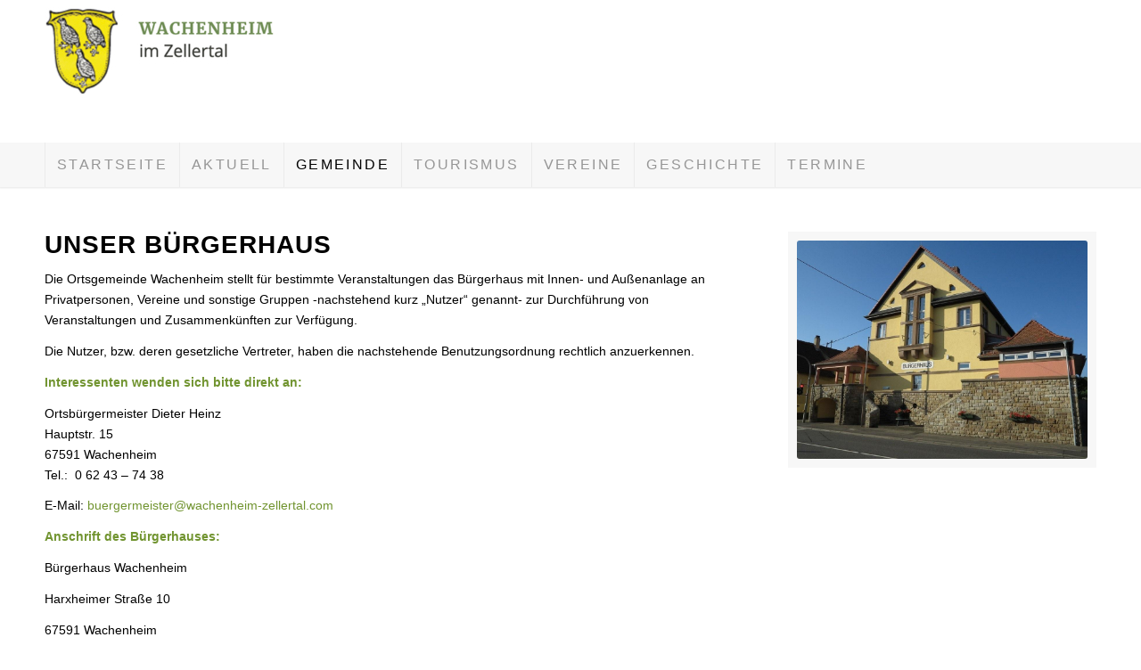

--- FILE ---
content_type: text/html; charset=UTF-8
request_url: https://wachenheim-zellertal.de/buergerhaus/
body_size: 36747
content:
<!DOCTYPE html>
<html lang="de" class="html_stretched responsive av-preloader-disabled av-default-lightbox  html_header_top html_logo_left html_bottom_nav_header html_menu_left html_custom html_header_sticky_disabled html_header_shrinking_disabled html_mobile_menu_phone html_header_searchicon_disabled html_content_align_center html_header_unstick_top_disabled html_header_stretch_disabled html_minimal_header html_minimal_header_shadow html_elegant-blog html_av-overlay-side html_av-overlay-side-classic html_av-submenu-noclone html_entry_id_71 av-cookies-no-cookie-consent av-no-preview html_text_menu_active ">
<head>
<meta charset="UTF-8" />
<meta name="robots" content="index, follow" />


<!-- mobile setting -->
<meta name="viewport" content="width=device-width, initial-scale=1">

<!-- Scripts/CSS and wp_head hook -->
<title>Bürgerhaus &#8211; Wachenheim</title>
<meta name='robots' content='max-image-preview:large' />
<link rel='dns-prefetch' href='//s.w.org' />
<link rel="alternate" type="application/rss+xml" title="Wachenheim &raquo; Feed" href="https://wachenheim-zellertal.de/feed/" />
<link rel="alternate" type="application/rss+xml" title="Wachenheim &raquo; Kommentar-Feed" href="https://wachenheim-zellertal.de/comments/feed/" />
		<script type="text/javascript">
			window._wpemojiSettings = {"baseUrl":"https:\/\/s.w.org\/images\/core\/emoji\/13.1.0\/72x72\/","ext":".png","svgUrl":"https:\/\/s.w.org\/images\/core\/emoji\/13.1.0\/svg\/","svgExt":".svg","source":{"concatemoji":"https:\/\/wachenheim-zellertal.de\/wp-includes\/js\/wp-emoji-release.min.js?ver=5.8.12"}};
			!function(e,a,t){var n,r,o,i=a.createElement("canvas"),p=i.getContext&&i.getContext("2d");function s(e,t){var a=String.fromCharCode;p.clearRect(0,0,i.width,i.height),p.fillText(a.apply(this,e),0,0);e=i.toDataURL();return p.clearRect(0,0,i.width,i.height),p.fillText(a.apply(this,t),0,0),e===i.toDataURL()}function c(e){var t=a.createElement("script");t.src=e,t.defer=t.type="text/javascript",a.getElementsByTagName("head")[0].appendChild(t)}for(o=Array("flag","emoji"),t.supports={everything:!0,everythingExceptFlag:!0},r=0;r<o.length;r++)t.supports[o[r]]=function(e){if(!p||!p.fillText)return!1;switch(p.textBaseline="top",p.font="600 32px Arial",e){case"flag":return s([127987,65039,8205,9895,65039],[127987,65039,8203,9895,65039])?!1:!s([55356,56826,55356,56819],[55356,56826,8203,55356,56819])&&!s([55356,57332,56128,56423,56128,56418,56128,56421,56128,56430,56128,56423,56128,56447],[55356,57332,8203,56128,56423,8203,56128,56418,8203,56128,56421,8203,56128,56430,8203,56128,56423,8203,56128,56447]);case"emoji":return!s([10084,65039,8205,55357,56613],[10084,65039,8203,55357,56613])}return!1}(o[r]),t.supports.everything=t.supports.everything&&t.supports[o[r]],"flag"!==o[r]&&(t.supports.everythingExceptFlag=t.supports.everythingExceptFlag&&t.supports[o[r]]);t.supports.everythingExceptFlag=t.supports.everythingExceptFlag&&!t.supports.flag,t.DOMReady=!1,t.readyCallback=function(){t.DOMReady=!0},t.supports.everything||(n=function(){t.readyCallback()},a.addEventListener?(a.addEventListener("DOMContentLoaded",n,!1),e.addEventListener("load",n,!1)):(e.attachEvent("onload",n),a.attachEvent("onreadystatechange",function(){"complete"===a.readyState&&t.readyCallback()})),(n=t.source||{}).concatemoji?c(n.concatemoji):n.wpemoji&&n.twemoji&&(c(n.twemoji),c(n.wpemoji)))}(window,document,window._wpemojiSettings);
		</script>
		<style type="text/css">
img.wp-smiley,
img.emoji {
	display: inline !important;
	border: none !important;
	box-shadow: none !important;
	height: 1em !important;
	width: 1em !important;
	margin: 0 .07em !important;
	vertical-align: -0.1em !important;
	background: none !important;
	padding: 0 !important;
}
</style>
	<link rel='stylesheet' id='wp-block-library-css'  href='https://wachenheim-zellertal.de/wp-includes/css/dist/block-library/style.min.css?ver=5.8.12' type='text/css' media='all' />
<link rel='stylesheet' id='avia-merged-styles-css'  href='https://wachenheim-zellertal.de/wp-content/uploads/dynamic_avia/avia-merged-styles-930ff9744395c1af3ea717debfd55756---626113efa0f88.css' type='text/css' media='all' />
<script type='text/javascript' src='https://wachenheim-zellertal.de/wp-includes/js/jquery/jquery.min.js?ver=3.6.0' id='jquery-core-js'></script>
<script type='text/javascript' src='https://wachenheim-zellertal.de/wp-includes/js/jquery/jquery-migrate.min.js?ver=3.3.2' id='jquery-migrate-js'></script>
<link rel="https://api.w.org/" href="https://wachenheim-zellertal.de/wp-json/" /><link rel="alternate" type="application/json" href="https://wachenheim-zellertal.de/wp-json/wp/v2/pages/71" /><link rel="EditURI" type="application/rsd+xml" title="RSD" href="https://wachenheim-zellertal.de/xmlrpc.php?rsd" />
<link rel="wlwmanifest" type="application/wlwmanifest+xml" href="https://wachenheim-zellertal.de/wp-includes/wlwmanifest.xml" /> 
<meta name="generator" content="WordPress 5.8.12" />
<link rel="canonical" href="https://wachenheim-zellertal.de/buergerhaus/" />
<link rel='shortlink' href='https://wachenheim-zellertal.de/?p=71' />
<link rel="alternate" type="application/json+oembed" href="https://wachenheim-zellertal.de/wp-json/oembed/1.0/embed?url=https%3A%2F%2Fwachenheim-zellertal.de%2Fbuergerhaus%2F" />
<link rel="alternate" type="text/xml+oembed" href="https://wachenheim-zellertal.de/wp-json/oembed/1.0/embed?url=https%3A%2F%2Fwachenheim-zellertal.de%2Fbuergerhaus%2F&#038;format=xml" />
<link rel="profile" href="http://gmpg.org/xfn/11" />
<link rel="alternate" type="application/rss+xml" title="Wachenheim RSS2 Feed" href="https://wachenheim-zellertal.de/feed/" />
<link rel="pingback" href="https://wachenheim-zellertal.de/xmlrpc.php" />

<style type='text/css' media='screen'>
 #top #header_main > .container, #top #header_main > .container .main_menu  .av-main-nav > li > a, #top #header_main #menu-item-shop .cart_dropdown_link{ height:160px; line-height: 160px; }
 .html_top_nav_header .av-logo-container{ height:160px;  }
 .html_header_top.html_header_sticky #top #wrap_all #main{ padding-top:212px; } 
</style>
<!--[if lt IE 9]><script src="https://wachenheim-zellertal.de/wp-content/themes/enfold/js/html5shiv.js"></script><![endif]-->
<link rel="icon" href="https://wachenheim-zellertal.de/wp-content/uploads/2022/04/Wappen-Wachenheim.png" type="image/png">

<!-- To speed up the rendering and to display the site as fast as possible to the user we include some styles and scripts for above the fold content inline -->
<script type="text/javascript">'use strict';var avia_is_mobile=!1;if(/Android|webOS|iPhone|iPad|iPod|BlackBerry|IEMobile|Opera Mini/i.test(navigator.userAgent)&&'ontouchstart' in document.documentElement){avia_is_mobile=!0;document.documentElement.className+=' avia_mobile '}
else{document.documentElement.className+=' avia_desktop '};document.documentElement.className+=' js_active ';(function(){var e=['-webkit-','-moz-','-ms-',''],n='';for(var t in e){if(e[t]+'transform' in document.documentElement.style){document.documentElement.className+=' avia_transform ';n=e[t]+'transform'};if(e[t]+'perspective' in document.documentElement.style)document.documentElement.className+=' avia_transform3d '};if(typeof document.getElementsByClassName=='function'&&typeof document.documentElement.getBoundingClientRect=='function'&&avia_is_mobile==!1){if(n&&window.innerHeight>0){setTimeout(function(){var e=0,o={},a=0,t=document.getElementsByClassName('av-parallax'),i=window.pageYOffset||document.documentElement.scrollTop;for(e=0;e<t.length;e++){t[e].style.top='0px';o=t[e].getBoundingClientRect();a=Math.ceil((window.innerHeight+i-o.top)*0.3);t[e].style[n]='translate(0px, '+a+'px)';t[e].style.top='auto';t[e].className+=' enabled-parallax '}},50)}}})();</script><style type='text/css'>
@font-face {font-family: 'entypo-fontello'; font-weight: normal; font-style: normal; font-display: auto;
src: url('https://wachenheim-zellertal.de/wp-content/themes/enfold/config-templatebuilder/avia-template-builder/assets/fonts/entypo-fontello.woff2') format('woff2'),
url('https://wachenheim-zellertal.de/wp-content/themes/enfold/config-templatebuilder/avia-template-builder/assets/fonts/entypo-fontello.woff') format('woff'),
url('https://wachenheim-zellertal.de/wp-content/themes/enfold/config-templatebuilder/avia-template-builder/assets/fonts/entypo-fontello.ttf') format('truetype'), 
url('https://wachenheim-zellertal.de/wp-content/themes/enfold/config-templatebuilder/avia-template-builder/assets/fonts/entypo-fontello.svg#entypo-fontello') format('svg'),
url('https://wachenheim-zellertal.de/wp-content/themes/enfold/config-templatebuilder/avia-template-builder/assets/fonts/entypo-fontello.eot'),
url('https://wachenheim-zellertal.de/wp-content/themes/enfold/config-templatebuilder/avia-template-builder/assets/fonts/entypo-fontello.eot?#iefix') format('embedded-opentype');
} #top .avia-font-entypo-fontello, body .avia-font-entypo-fontello, html body [data-av_iconfont='entypo-fontello']:before{ font-family: 'entypo-fontello'; }
</style>

<!--
Debugging Info for Theme support: 

Theme: Enfold
Version: 4.8.2
Installed: enfold
AviaFramework Version: 5.0
AviaBuilder Version: 4.8
aviaElementManager Version: 1.0.1
ML:512-PU:69-PLA:6
WP:5.8.12
Compress: CSS:all theme files - JS:all theme files
Updates: disabled
PLAu:5
-->
</head>




<body id="top" class="page-template-default page page-id-71  rtl_columns stretched trebuchet-ms-websave trebuchet_ms avia-responsive-images-support" itemscope="itemscope" itemtype="https://schema.org/WebPage" >

	
	<div id='wrap_all'>

	
<header id='header' class='all_colors header_color light_bg_color  av_header_top av_logo_left av_bottom_nav_header av_menu_left av_custom av_header_sticky_disabled av_header_shrinking_disabled av_header_stretch_disabled av_mobile_menu_phone av_header_searchicon_disabled av_header_unstick_top_disabled av_seperator_big_border av_minimal_header av_minimal_header_shadow'  role="banner" itemscope="itemscope" itemtype="https://schema.org/WPHeader" >

		<div  id='header_main' class='container_wrap container_wrap_logo'>
	
        <div class='container av-logo-container'><div class='inner-container'><span class='logo'><a href='https://wachenheim-zellertal.de/'><img src="https://wachenheim-zellertal.de/wp-content/uploads/2021/05/Logo-Header-Wachenheim-300x116.jpg" height="100" width="300" alt='Wachenheim' title='' /></a></span></div></div><div id='header_main_alternate' class='container_wrap'><div class='container'><nav class='main_menu' data-selectname='Wähle eine Seite'  role="navigation" itemscope="itemscope" itemtype="https://schema.org/SiteNavigationElement" ><div class="avia-menu av-main-nav-wrap"><ul id="avia-menu" class="menu av-main-nav"><li id="menu-item-22" class="menu-item menu-item-type-post_type menu-item-object-page menu-item-home menu-item-top-level menu-item-top-level-1"><a href="https://wachenheim-zellertal.de/" itemprop="url"><span class="avia-bullet"></span><span class="avia-menu-text">STARTSEITE</span><span class="avia-menu-fx"><span class="avia-arrow-wrap"><span class="avia-arrow"></span></span></span></a></li>
<li id="menu-item-796" class="menu-item menu-item-type-post_type menu-item-object-page menu-item-top-level menu-item-top-level-2"><a href="https://wachenheim-zellertal.de/791-2/" itemprop="url"><span class="avia-bullet"></span><span class="avia-menu-text">AKTUELL</span><span class="avia-menu-fx"><span class="avia-arrow-wrap"><span class="avia-arrow"></span></span></span></a></li>
<li id="menu-item-52" class="menu-item menu-item-type-post_type menu-item-object-page current-menu-ancestor current-menu-parent current_page_parent current_page_ancestor menu-item-has-children menu-item-top-level menu-item-top-level-3"><a href="https://wachenheim-zellertal.de/gemeinde/" itemprop="url"><span class="avia-bullet"></span><span class="avia-menu-text">GEMEINDE</span><span class="avia-menu-fx"><span class="avia-arrow-wrap"><span class="avia-arrow"></span></span></span></a>


<ul class="sub-menu">
	<li id="menu-item-98" class="menu-item menu-item-type-post_type menu-item-object-page"><a href="https://wachenheim-zellertal.de/gemeindevertretung/" itemprop="url"><span class="avia-bullet"></span><span class="avia-menu-text">Gemeindevertretung</span></a></li>
	<li id="menu-item-1374" class="menu-item menu-item-type-post_type menu-item-object-page"><a href="https://wachenheim-zellertal.de/gemeinsam-statt-einsam/" itemprop="url"><span class="avia-bullet"></span><span class="avia-menu-text">Gemeinsam statt einsam</span></a></li>
	<li id="menu-item-97" class="menu-item menu-item-type-post_type menu-item-object-page"><a href="https://wachenheim-zellertal.de/nachbarschaftshilfe/" itemprop="url"><span class="avia-bullet"></span><span class="avia-menu-text">Nachbarschaftshilfe</span></a></li>
	<li id="menu-item-96" class="menu-item menu-item-type-post_type menu-item-object-page"><a href="https://wachenheim-zellertal.de/unser-dorf-hat-zukunft/" itemprop="url"><span class="avia-bullet"></span><span class="avia-menu-text">Unser Dorf hat Zukunft</span></a></li>
	<li id="menu-item-95" class="menu-item menu-item-type-post_type menu-item-object-page current-menu-item page_item page-item-71 current_page_item"><a href="https://wachenheim-zellertal.de/buergerhaus/" itemprop="url"><span class="avia-bullet"></span><span class="avia-menu-text">Bürgerhaus</span></a></li>
	<li id="menu-item-94" class="menu-item menu-item-type-post_type menu-item-object-page"><a href="https://wachenheim-zellertal.de/dorfentwicklung/" itemprop="url"><span class="avia-bullet"></span><span class="avia-menu-text">Dorfentwicklung</span></a></li>
	<li id="menu-item-93" class="menu-item menu-item-type-post_type menu-item-object-page"><a href="https://wachenheim-zellertal.de/gemeindebuecherei/" itemprop="url"><span class="avia-bullet"></span><span class="avia-menu-text">Gemeindebücherei</span></a></li>
	<li id="menu-item-2881" class="menu-item menu-item-type-post_type menu-item-object-page"><a href="https://wachenheim-zellertal.de/kommunale-kita-wachtelnest/" itemprop="url"><span class="avia-bullet"></span><span class="avia-menu-text">Kommunale Kita Wachtelnest</span></a></li>
	<li id="menu-item-91" class="menu-item menu-item-type-post_type menu-item-object-page"><a href="https://wachenheim-zellertal.de/kirchengemeinden/" itemprop="url"><span class="avia-bullet"></span><span class="avia-menu-text">Kirchengemeinden</span></a></li>
	<li id="menu-item-610" class="menu-item menu-item-type-post_type menu-item-object-page"><a href="https://wachenheim-zellertal.de/naturschutz-3/" itemprop="url"><span class="avia-bullet"></span><span class="avia-menu-text">Naturschutz</span></a></li>
	<li id="menu-item-90" class="menu-item menu-item-type-post_type menu-item-object-page"><a href="https://wachenheim-zellertal.de/naturschutz/" itemprop="url"><span class="avia-bullet"></span><span class="avia-menu-text">Wohnen in Wachenheim</span></a></li>
	<li id="menu-item-88" class="menu-item menu-item-type-post_type menu-item-object-page"><a href="https://wachenheim-zellertal.de/download-bereich/" itemprop="url"><span class="avia-bullet"></span><span class="avia-menu-text">Download Bereich</span></a></li>
</ul>
</li>
<li id="menu-item-1009" class="menu-item menu-item-type-custom menu-item-object-custom menu-item-has-children menu-item-top-level menu-item-top-level-4"><a href="#" itemprop="url"><span class="avia-bullet"></span><span class="avia-menu-text">TOURISMUS</span><span class="avia-menu-fx"><span class="avia-arrow-wrap"><span class="avia-arrow"></span></span></span></a>


<ul class="sub-menu">
	<li id="menu-item-128" class="menu-item menu-item-type-post_type menu-item-object-page"><a href="https://wachenheim-zellertal.de/das-zellertal/" itemprop="url"><span class="avia-bullet"></span><span class="avia-menu-text">Das Zellertal</span></a></li>
	<li id="menu-item-126" class="menu-item menu-item-type-post_type menu-item-object-page"><a href="https://wachenheim-zellertal.de/zellertal-radweg/" itemprop="url"><span class="avia-bullet"></span><span class="avia-menu-text">Zellertal Radweg</span></a></li>
	<li id="menu-item-125" class="menu-item menu-item-type-post_type menu-item-object-page"><a href="https://wachenheim-zellertal.de/wandern-im-zellertal/" itemprop="url"><span class="avia-bullet"></span><span class="avia-menu-text">Wandern im Zellertal</span></a></li>
	<li id="menu-item-3417" class="menu-item menu-item-type-post_type menu-item-object-page"><a href="https://wachenheim-zellertal.de/kneippanlage/" itemprop="url"><span class="avia-bullet"></span><span class="avia-menu-text">Kneippanlage</span></a></li>
	<li id="menu-item-124" class="menu-item menu-item-type-post_type menu-item-object-page"><a href="https://wachenheim-zellertal.de/wind-und-rebenweg/" itemprop="url"><span class="avia-bullet"></span><span class="avia-menu-text">Wind-und Rebenweg</span></a></li>
	<li id="menu-item-123" class="menu-item menu-item-type-post_type menu-item-object-page"><a href="https://wachenheim-zellertal.de/der-insektengarten/" itemprop="url"><span class="avia-bullet"></span><span class="avia-menu-text">Der Insektengarten</span></a></li>
	<li id="menu-item-122" class="menu-item menu-item-type-post_type menu-item-object-page"><a href="https://wachenheim-zellertal.de/sehenswuerdigkeiten/" itemprop="url"><span class="avia-bullet"></span><span class="avia-menu-text">Sehenswürdigkeiten</span></a></li>
	<li id="menu-item-121" class="menu-item menu-item-type-post_type menu-item-object-page"><a href="https://wachenheim-zellertal.de/jacobus-pilgerweg/" itemprop="url"><span class="avia-bullet"></span><span class="avia-menu-text">Jacobus Pilgerweg</span></a></li>
	<li id="menu-item-1339" class="menu-item menu-item-type-custom menu-item-object-custom"><a href="https://zellertal-aktiv.de" itemprop="url"><span class="avia-bullet"></span><span class="avia-menu-text">Der Verein Zellertal aktiv</span></a></li>
	<li id="menu-item-119" class="menu-item menu-item-type-post_type menu-item-object-page"><a href="https://wachenheim-zellertal.de/weingueter-einkehr-unterkunft/" itemprop="url"><span class="avia-bullet"></span><span class="avia-menu-text">Weingüter, Einkehr, Einkaufen und Unterkunft</span></a></li>
</ul>
</li>
<li id="menu-item-50" class="menu-item menu-item-type-post_type menu-item-object-page menu-item-has-children menu-item-top-level menu-item-top-level-5"><a href="https://wachenheim-zellertal.de/vereine/" itemprop="url"><span class="avia-bullet"></span><span class="avia-menu-text">VEREINE</span><span class="avia-menu-fx"><span class="avia-arrow-wrap"><span class="avia-arrow"></span></span></span></a>


<ul class="sub-menu">
	<li id="menu-item-148" class="menu-item menu-item-type-post_type menu-item-object-page"><a href="https://wachenheim-zellertal.de/fastnachtsverein-wfv/" itemprop="url"><span class="avia-bullet"></span><span class="avia-menu-text">Fastnachtsverein-WFV</span></a></li>
	<li id="menu-item-152" class="menu-item menu-item-type-post_type menu-item-object-page"><a href="https://wachenheim-zellertal.de/wanderverein-zellertal/" itemprop="url"><span class="avia-bullet"></span><span class="avia-menu-text">Wanderverein Zellertal</span></a></li>
	<li id="menu-item-149" class="menu-item menu-item-type-post_type menu-item-object-page"><a href="https://wachenheim-zellertal.de/tus-wachenheim/" itemprop="url"><span class="avia-bullet"></span><span class="avia-menu-text">TUS Wachenheim</span></a></li>
	<li id="menu-item-150" class="menu-item menu-item-type-post_type menu-item-object-page"><a href="https://wachenheim-zellertal.de/gesangverein-liederkranz/" itemprop="url"><span class="avia-bullet"></span><span class="avia-menu-text">Gesangverein Liederkranz</span></a></li>
	<li id="menu-item-151" class="menu-item menu-item-type-post_type menu-item-object-page"><a href="https://wachenheim-zellertal.de/frauenchor-frohsinn/" itemprop="url"><span class="avia-bullet"></span><span class="avia-menu-text">Frauenchor Frohsinn</span></a></li>
	<li id="menu-item-147" class="menu-item menu-item-type-post_type menu-item-object-page"><a href="https://wachenheim-zellertal.de/freiwillige-feuerwehr/" itemprop="url"><span class="avia-bullet"></span><span class="avia-menu-text">Freiwillige Feuerwehr</span></a></li>
	<li id="menu-item-146" class="menu-item menu-item-type-post_type menu-item-object-page"><a href="https://wachenheim-zellertal.de/sozialverband-vdk/" itemprop="url"><span class="avia-bullet"></span><span class="avia-menu-text">Sozialverband-VDK</span></a></li>
	<li id="menu-item-145" class="menu-item menu-item-type-post_type menu-item-object-page"><a href="https://wachenheim-zellertal.de/ig-wachenheimer-kerwe/" itemprop="url"><span class="avia-bullet"></span><span class="avia-menu-text">IG Wachenheimer Kerwe</span></a></li>
</ul>
</li>
<li id="menu-item-49" class="menu-item menu-item-type-post_type menu-item-object-page menu-item-has-children menu-item-top-level menu-item-top-level-6"><a href="https://wachenheim-zellertal.de/geschichte/" itemprop="url"><span class="avia-bullet"></span><span class="avia-menu-text">GESCHICHTE</span><span class="avia-menu-fx"><span class="avia-arrow-wrap"><span class="avia-arrow"></span></span></span></a>


<ul class="sub-menu">
	<li id="menu-item-176" class="menu-item menu-item-type-post_type menu-item-object-page"><a href="https://wachenheim-zellertal.de/heimatbuch-bildband/" itemprop="url"><span class="avia-bullet"></span><span class="avia-menu-text">Heimatbuch &#038; Bildband</span></a></li>
	<li id="menu-item-175" class="menu-item menu-item-type-post_type menu-item-object-page"><a href="https://wachenheim-zellertal.de/ehrenbuerger-johannes-wuerth/" itemprop="url"><span class="avia-bullet"></span><span class="avia-menu-text">Ehrenbürger Johannes Würth</span></a></li>
	<li id="menu-item-174" class="menu-item menu-item-type-post_type menu-item-object-page"><a href="https://wachenheim-zellertal.de/historische-gebaeude/" itemprop="url"><span class="avia-bullet"></span><span class="avia-menu-text">Historische Gebäude</span></a></li>
	<li id="menu-item-173" class="menu-item menu-item-type-post_type menu-item-object-page"><a href="https://wachenheim-zellertal.de/historische-bildergalerie/" itemprop="url"><span class="avia-bullet"></span><span class="avia-menu-text">Historische Bildergalerie</span></a></li>
	<li id="menu-item-172" class="menu-item menu-item-type-post_type menu-item-object-page"><a href="https://wachenheim-zellertal.de/ehrenmal-friedhof/" itemprop="url"><span class="avia-bullet"></span><span class="avia-menu-text">Ehrenmal Friedhof</span></a></li>
	<li id="menu-item-171" class="menu-item menu-item-type-post_type menu-item-object-page"><a href="https://wachenheim-zellertal.de/juedischer-gedenkstein/" itemprop="url"><span class="avia-bullet"></span><span class="avia-menu-text">Jüdischer Gedenkstein</span></a></li>
	<li id="menu-item-170" class="menu-item menu-item-type-post_type menu-item-object-page"><a href="https://wachenheim-zellertal.de/zellertaler-ehrenmal/" itemprop="url"><span class="avia-bullet"></span><span class="avia-menu-text">Zellertaler Ehrenmal</span></a></li>
	<li id="menu-item-169" class="menu-item menu-item-type-post_type menu-item-object-page"><a href="https://wachenheim-zellertal.de/wachenheimer-archiv/" itemprop="url"><span class="avia-bullet"></span><span class="avia-menu-text">Wachenheimer Archiv</span></a></li>
	<li id="menu-item-345" class="menu-item menu-item-type-post_type menu-item-object-page"><a href="https://wachenheim-zellertal.de/geschichte-des-stroms/" itemprop="url"><span class="avia-bullet"></span><span class="avia-menu-text">Geschichte des Stroms</span></a></li>
	<li id="menu-item-341" class="menu-item menu-item-type-post_type menu-item-object-page"><a href="https://wachenheim-zellertal.de/gesindebuch-2/" itemprop="url"><span class="avia-bullet"></span><span class="avia-menu-text">Gesindebuch</span></a></li>
</ul>
</li>
<li id="menu-item-48" class="menu-item menu-item-type-post_type menu-item-object-page menu-item-top-level menu-item-top-level-7"><a href="https://wachenheim-zellertal.de/termine/" itemprop="url"><span class="avia-bullet"></span><span class="avia-menu-text">TERMINE</span><span class="avia-menu-fx"><span class="avia-arrow-wrap"><span class="avia-arrow"></span></span></span></a></li>
<li class="av-burger-menu-main menu-item-avia-special ">
	        			<a href="#" aria-label="Menü" aria-hidden="false">
							<span class="av-hamburger av-hamburger--spin av-js-hamburger">
								<span class="av-hamburger-box">
						          <span class="av-hamburger-inner"></span>
						          <strong>Menü</strong>
								</span>
							</span>
							<span class="avia_hidden_link_text">Menü</span>
						</a>
	        		   </li></ul></div></nav></div> </div> 
		<!-- end container_wrap-->
		</div>
		<div class='header_bg'></div>

<!-- end header -->
</header>
		
	<div id='main' class='all_colors' data-scroll-offset='0'>

	<div id='av_section_1'  class='avia-section main_color avia-section-default avia-no-border-styling  avia-bg-style-scroll  avia-builder-el-0  el_before_av_section  avia-builder-el-first   container_wrap fullsize' style=' '  ><div class='container' ><main  role="main" itemprop="mainContentOfPage"  class='template-page content  av-content-full alpha units'><div class='post-entry post-entry-type-page post-entry-71'><div class='entry-content-wrapper clearfix'>
<div class="flex_column av_two_third  flex_column_div av-zero-column-padding first  avia-builder-el-1  el_before_av_one_third  avia-builder-el-first  " style='border-radius:0px; '><section class="av_textblock_section "  itemscope="itemscope" itemtype="https://schema.org/CreativeWork" ><div class='avia_textblock  '   itemprop="text" ><h2>Unser Bürgerhaus</h2>
<p>Die Ortsgemeinde Wachenheim stellt für bestimmte Veranstaltungen das Bürgerhaus mit Innen- und Außenanlage an Privatpersonen, Vereine und sonstige Gruppen -nachstehend kurz &#8222;Nutzer&#8220; genannt- zur Durchführung von Veranstaltungen und Zusammenkünften zur Verfügung.</p>
<p>Die Nutzer, bzw. deren gesetzliche Vertreter, haben die nachstehende Benutzungsordnung rechtlich anzuerkennen.</p>
<p><b>Interessenten wenden sich bitte direkt an:</b></p>
<p>Ortsbürgermeister Dieter Heinz<br />
Hauptstr. 15<br />
67591 Wachenheim<br />
Tel.:  0 62 43 &#8211; 74 38</p>
<p>E-Mail: <a href="mailto:buergermeister@wachenheim-zellertal.com">buergermeister@wachenheim-zellertal.com</a></p>
<p><b>Anschrift des Bürgerhauses:<br />
</b></p>
<p>Bürgerhaus Wachenheim</p>
<p>Harxheimer Straße 10</p>
<p>67591 Wachenheim</p>
</div></section></div><div class="flex_column av_one_third  flex_column_div   avia-builder-el-3  el_after_av_two_third  avia-builder-el-last  " style='background: #f7f7f7; padding:10px; background-color:#f7f7f7; border-radius:0px; '><div  class='avia-image-container  av-styling-    avia-builder-el-4  avia-builder-el-no-sibling  avia-align-center '  itemprop="image" itemscope="itemscope" itemtype="https://schema.org/ImageObject"  ><div class='avia-image-container-inner'><div class='avia-image-overlay-wrap'><img class='wp-image-547 avia-img-lazy-loading-not-547 avia_image' src="https://wachenheim-zellertal.de/wp-content/uploads/2021/08/IMG_1943.jpg" alt='' title='IMG_1943' height="750" width="1000"  itemprop="thumbnailUrl" srcset="https://wachenheim-zellertal.de/wp-content/uploads/2021/08/IMG_1943.jpg 1000w, https://wachenheim-zellertal.de/wp-content/uploads/2021/08/IMG_1943-300x225.jpg 300w, https://wachenheim-zellertal.de/wp-content/uploads/2021/08/IMG_1943-768x576.jpg 768w, https://wachenheim-zellertal.de/wp-content/uploads/2021/08/IMG_1943-705x529.jpg 705w" sizes="(max-width: 1000px) 100vw, 1000px" /></div></div></div></div>

</div></div></main><!-- close content main element --></div></div><div id='av_section_2'  class='avia-section main_color avia-section-default avia-no-shadow  avia-bg-style-scroll  avia-builder-el-5  el_after_av_section  avia-builder-el-last   container_wrap fullsize' style=' '  ><div class='container' ><div class='template-page content  av-content-full alpha units'><div class='post-entry post-entry-type-page post-entry-71'><div class='entry-content-wrapper clearfix'>
<div class="flex_column av_two_third  flex_column_div av-zero-column-padding first  avia-builder-el-6  el_before_av_one_third  avia-builder-el-first  " style='border-radius:0px; '><section class="av_textblock_section "  itemscope="itemscope" itemtype="https://schema.org/CreativeWork" ><div class='avia_textblock  '   itemprop="text" ><p><b>Für die Benutzung des Bürgerhauses werden folgende Nutzungsentgelte erhoben </b>(Daten ohne Gewähr, Daten im Vertrag sind maßgebend)<b>:</b></p>
<p><b>Großer Saal</b> (inkl. kl. Saal)</p>
<p>Ortsansässige: 220,00 €</p>
<p>Ortsfremde: 460,00 €</p>
<p>Vereine &#8211; kommerzielle Nutzung: 110,00 €</p>
<p>auswärtige Vereine: 460,00 €</p>
<p>Heizkostenpauschale: 50,00 €</p>
<p>Kaution: 200,00 €</p>
<p>Endreinigung: 150,00 €</p>
<hr />
<p><b>Kleiner Saal</b><br />
Ortsansässige: 100,00 €</p>
<p>Ortsfremde: 230,00 €</p>
<p>Vereine &#8211; kommerzielle Nutzung: 40,00 €</p>
<p>auswärtige Vereine: 180,00 €</p>
<p>Heizkostenpauschale: 20,00 €</p>
<p>Kaution: 100,00 €</p>
<p>Endreinigung: 70,00 €</p>
<hr />
<p>Interne Veranstaltungen der Ortsvereine (Vorstandssitzung, Weihnachtsfeier etc.) sind entgeltfrei. Kommerzielle Veranstaltungen der Vereine sind kostenpflichtig. Bei mehrtägigen Veranstaltungen ist für den ersten Tag das volle Nutzungsentgelt und für jeden weiteren Tag 50 % des Nutzungsentgelts zu entrichten. Die Erhebung von Kaution und Endreinigung liegt im Ermessen des Ortsbürgermeisters. Bürgerhaus und Anlagen sind an dem der Veranstaltung folgenden Tag um 11 Uhr besenrein zu übergeben, Geschirr und Bestecke gespült in den Schränken.</p>
<p><b>Der Mieter hat anfallenden Abfall und Müll auf eigene Kosten ordnungsgemäß zu entsorgen.</b></p>
<p><b></b>Hier finden Sie die <a href="https://wachenheim-zellertal.de/wp-content/uploads/2023/04/Benutzungsordnung-Bürgerhaus-WA-Stand-04.2023.pdf">Benutzungsordnung Bürgerhaus WA Stand 04.2023</a></p>
</div></section></div><div class="flex_column av_one_third  flex_column_div   avia-builder-el-8  el_after_av_two_third  avia-builder-el-last  " style='background: #f7f7f7; padding:10px; background-color:#f7f7f7; border-radius:0px; '><div  class='avia-image-container  av-styling-    avia-builder-el-9  el_before_av_image  avia-builder-el-first  avia-align-center '  itemprop="image" itemscope="itemscope" itemtype="https://schema.org/ImageObject"  ><div class='avia-image-container-inner'><div class='avia-image-overlay-wrap'><img class='wp-image-549 avia-img-lazy-loading-not-549 avia_image' src="https://wachenheim-zellertal.de/wp-content/uploads/2021/08/GroerSaal.jpg" alt='' title='GroerSaal' height="1060" width="1600"  itemprop="thumbnailUrl" srcset="https://wachenheim-zellertal.de/wp-content/uploads/2021/08/GroerSaal.jpg 1600w, https://wachenheim-zellertal.de/wp-content/uploads/2021/08/GroerSaal-300x199.jpg 300w, https://wachenheim-zellertal.de/wp-content/uploads/2021/08/GroerSaal-1030x682.jpg 1030w, https://wachenheim-zellertal.de/wp-content/uploads/2021/08/GroerSaal-768x509.jpg 768w, https://wachenheim-zellertal.de/wp-content/uploads/2021/08/GroerSaal-1536x1018.jpg 1536w, https://wachenheim-zellertal.de/wp-content/uploads/2021/08/GroerSaal-1500x994.jpg 1500w, https://wachenheim-zellertal.de/wp-content/uploads/2021/08/GroerSaal-705x467.jpg 705w" sizes="(max-width: 1600px) 100vw, 1600px" /></div></div></div>
<div  class='avia-image-container  av-styling-    avia-builder-el-10  el_after_av_image  avia-builder-el-last  avia-align-center '  itemprop="image" itemscope="itemscope" itemtype="https://schema.org/ImageObject"  ><div class='avia-image-container-inner'><div class='avia-image-overlay-wrap'><img class='wp-image-548 avia-img-lazy-loading-not-548 avia_image' src="https://wachenheim-zellertal.de/wp-content/uploads/2021/08/KleinerSaal.jpg" alt='' title='KleinerSaal' height="1060" width="1600"  itemprop="thumbnailUrl" srcset="https://wachenheim-zellertal.de/wp-content/uploads/2021/08/KleinerSaal.jpg 1600w, https://wachenheim-zellertal.de/wp-content/uploads/2021/08/KleinerSaal-300x199.jpg 300w, https://wachenheim-zellertal.de/wp-content/uploads/2021/08/KleinerSaal-1030x682.jpg 1030w, https://wachenheim-zellertal.de/wp-content/uploads/2021/08/KleinerSaal-768x509.jpg 768w, https://wachenheim-zellertal.de/wp-content/uploads/2021/08/KleinerSaal-1536x1018.jpg 1536w, https://wachenheim-zellertal.de/wp-content/uploads/2021/08/KleinerSaal-1500x994.jpg 1500w, https://wachenheim-zellertal.de/wp-content/uploads/2021/08/KleinerSaal-705x467.jpg 705w" sizes="(max-width: 1600px) 100vw, 1600px" /></div></div></div></div>
</div></div></div><!-- close content main div --> <!-- section close by builder template -->		</div><!--end builder template--></div><!-- close default .container_wrap element -->						<div class='container_wrap footer_color' id='footer'>

					<div class='container'>

						<div class='flex_column av_one_fourth  first el_before_av_one_fourth'><section id="text-5" class="widget clearfix widget_text"><h3 class="widgettitle">Wachenheim im Zellertal</h3>			<div class="textwidget"><p>Geschäftsstelle</p>
<p>Hauptstr. 15<br />
67591 Wachenheim<br />
Tel.:  0 62 43 &#8211; 74 38<br />
E-Mail: buergermeister@wachenheim-zellertal.com</p>
</div>
		<span class="seperator extralight-border"></span></section></div><div class='flex_column av_one_fourth  el_after_av_one_fourth  el_before_av_one_fourth '><section id="nav_menu-3" class="widget clearfix widget_nav_menu"><h3 class="widgettitle">Weitere Seiten</h3><div class="menu-footer-2-container"><ul id="menu-footer-2" class="menu"><li id="menu-item-184" class="menu-item menu-item-type-post_type menu-item-object-page menu-item-184"><a href="https://wachenheim-zellertal.de/links/">Links</a></li>
<li id="menu-item-834" class="menu-item menu-item-type-post_type menu-item-object-page menu-item-834"><a href="https://wachenheim-zellertal.de/download-bereich/">Download Bereich</a></li>
</ul></div><span class="seperator extralight-border"></span></section></div><div class='flex_column av_one_fourth  el_after_av_one_fourth  el_before_av_one_fourth '><section id="nav_menu-2" class="widget clearfix widget_nav_menu"><h3 class="widgettitle">Rechtliches</h3><div class="menu-footer-container"><ul id="menu-footer" class="menu"><li id="menu-item-32" class="menu-item menu-item-type-post_type menu-item-object-page menu-item-32"><a href="https://wachenheim-zellertal.de/impressum/">IMPRESSUM</a></li>
<li id="menu-item-31" class="menu-item menu-item-type-post_type menu-item-object-page menu-item-31"><a href="https://wachenheim-zellertal.de/datenschutz/">DATENSCHUTZ</a></li>
</ul></div><span class="seperator extralight-border"></span></section></div><div class='flex_column av_one_fourth  el_after_av_one_fourth  el_before_av_one_fourth '><section id="text-3" class="widget clearfix widget_text"><h3 class="widgettitle">Urheberrecht</h3>			<div class="textwidget"><p>© Gemeindevertretung<br />
Wachenheim 2021</p>
<p>Webdesign: ScheurerMedien</p>
</div>
		<span class="seperator extralight-border"></span></section></div>
					</div>

				<!-- ####### END FOOTER CONTAINER ####### -->
				</div>

	

			<!-- end main -->
		</div>
		
		<!-- end wrap_all --></div>

<a href='#top' title='Nach oben scrollen' id='scroll-top-link' aria-hidden='true' data-av_icon='' data-av_iconfont='entypo-fontello'><span class="avia_hidden_link_text">Nach oben scrollen</span></a>

<div id="fb-root"></div>


 <script type='text/javascript'>
 /* <![CDATA[ */  
var avia_framework_globals = avia_framework_globals || {};
    avia_framework_globals.frameworkUrl = 'https://wachenheim-zellertal.de/wp-content/themes/enfold/framework/';
    avia_framework_globals.installedAt = 'https://wachenheim-zellertal.de/wp-content/themes/enfold/';
    avia_framework_globals.ajaxurl = 'https://wachenheim-zellertal.de/wp-admin/admin-ajax.php';
/* ]]> */ 
</script>
 
 <script type='text/javascript' src='https://wachenheim-zellertal.de/wp-includes/js/wp-embed.min.js?ver=5.8.12' id='wp-embed-js'></script>
<script type='text/javascript' src='https://wachenheim-zellertal.de/wp-content/uploads/dynamic_avia/avia-footer-scripts-c1b770bc2e2c26c53677d79a59c95cb4---626113f029d6b.js' id='avia-footer-scripts-js'></script>
</body>
</html>
